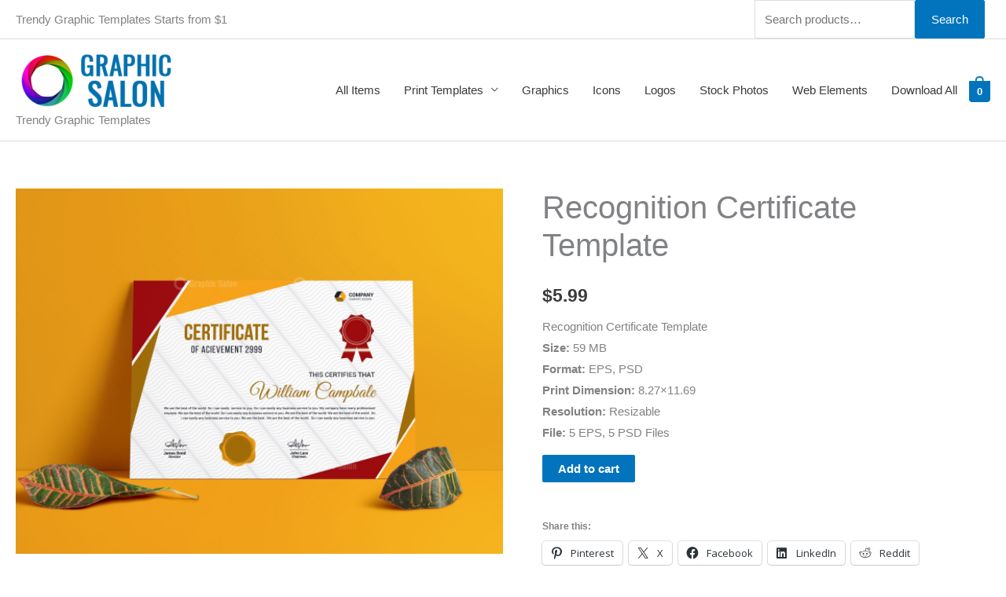

--- FILE ---
content_type: text/html; charset=utf-8
request_url: https://www.google.com/recaptcha/api2/anchor?ar=1&k=6LfdRIMUAAAAAMXf7Ws0sZ-6rsowqSCJKDg3BpX4&co=aHR0cHM6Ly9ncmFwaGljc2Fsb24uY29tOjQ0Mw..&hl=en&v=PoyoqOPhxBO7pBk68S4YbpHZ&theme=light&size=normal&anchor-ms=20000&execute-ms=30000&cb=1ayosf3o3lbx
body_size: 49571
content:
<!DOCTYPE HTML><html dir="ltr" lang="en"><head><meta http-equiv="Content-Type" content="text/html; charset=UTF-8">
<meta http-equiv="X-UA-Compatible" content="IE=edge">
<title>reCAPTCHA</title>
<style type="text/css">
/* cyrillic-ext */
@font-face {
  font-family: 'Roboto';
  font-style: normal;
  font-weight: 400;
  font-stretch: 100%;
  src: url(//fonts.gstatic.com/s/roboto/v48/KFO7CnqEu92Fr1ME7kSn66aGLdTylUAMa3GUBHMdazTgWw.woff2) format('woff2');
  unicode-range: U+0460-052F, U+1C80-1C8A, U+20B4, U+2DE0-2DFF, U+A640-A69F, U+FE2E-FE2F;
}
/* cyrillic */
@font-face {
  font-family: 'Roboto';
  font-style: normal;
  font-weight: 400;
  font-stretch: 100%;
  src: url(//fonts.gstatic.com/s/roboto/v48/KFO7CnqEu92Fr1ME7kSn66aGLdTylUAMa3iUBHMdazTgWw.woff2) format('woff2');
  unicode-range: U+0301, U+0400-045F, U+0490-0491, U+04B0-04B1, U+2116;
}
/* greek-ext */
@font-face {
  font-family: 'Roboto';
  font-style: normal;
  font-weight: 400;
  font-stretch: 100%;
  src: url(//fonts.gstatic.com/s/roboto/v48/KFO7CnqEu92Fr1ME7kSn66aGLdTylUAMa3CUBHMdazTgWw.woff2) format('woff2');
  unicode-range: U+1F00-1FFF;
}
/* greek */
@font-face {
  font-family: 'Roboto';
  font-style: normal;
  font-weight: 400;
  font-stretch: 100%;
  src: url(//fonts.gstatic.com/s/roboto/v48/KFO7CnqEu92Fr1ME7kSn66aGLdTylUAMa3-UBHMdazTgWw.woff2) format('woff2');
  unicode-range: U+0370-0377, U+037A-037F, U+0384-038A, U+038C, U+038E-03A1, U+03A3-03FF;
}
/* math */
@font-face {
  font-family: 'Roboto';
  font-style: normal;
  font-weight: 400;
  font-stretch: 100%;
  src: url(//fonts.gstatic.com/s/roboto/v48/KFO7CnqEu92Fr1ME7kSn66aGLdTylUAMawCUBHMdazTgWw.woff2) format('woff2');
  unicode-range: U+0302-0303, U+0305, U+0307-0308, U+0310, U+0312, U+0315, U+031A, U+0326-0327, U+032C, U+032F-0330, U+0332-0333, U+0338, U+033A, U+0346, U+034D, U+0391-03A1, U+03A3-03A9, U+03B1-03C9, U+03D1, U+03D5-03D6, U+03F0-03F1, U+03F4-03F5, U+2016-2017, U+2034-2038, U+203C, U+2040, U+2043, U+2047, U+2050, U+2057, U+205F, U+2070-2071, U+2074-208E, U+2090-209C, U+20D0-20DC, U+20E1, U+20E5-20EF, U+2100-2112, U+2114-2115, U+2117-2121, U+2123-214F, U+2190, U+2192, U+2194-21AE, U+21B0-21E5, U+21F1-21F2, U+21F4-2211, U+2213-2214, U+2216-22FF, U+2308-230B, U+2310, U+2319, U+231C-2321, U+2336-237A, U+237C, U+2395, U+239B-23B7, U+23D0, U+23DC-23E1, U+2474-2475, U+25AF, U+25B3, U+25B7, U+25BD, U+25C1, U+25CA, U+25CC, U+25FB, U+266D-266F, U+27C0-27FF, U+2900-2AFF, U+2B0E-2B11, U+2B30-2B4C, U+2BFE, U+3030, U+FF5B, U+FF5D, U+1D400-1D7FF, U+1EE00-1EEFF;
}
/* symbols */
@font-face {
  font-family: 'Roboto';
  font-style: normal;
  font-weight: 400;
  font-stretch: 100%;
  src: url(//fonts.gstatic.com/s/roboto/v48/KFO7CnqEu92Fr1ME7kSn66aGLdTylUAMaxKUBHMdazTgWw.woff2) format('woff2');
  unicode-range: U+0001-000C, U+000E-001F, U+007F-009F, U+20DD-20E0, U+20E2-20E4, U+2150-218F, U+2190, U+2192, U+2194-2199, U+21AF, U+21E6-21F0, U+21F3, U+2218-2219, U+2299, U+22C4-22C6, U+2300-243F, U+2440-244A, U+2460-24FF, U+25A0-27BF, U+2800-28FF, U+2921-2922, U+2981, U+29BF, U+29EB, U+2B00-2BFF, U+4DC0-4DFF, U+FFF9-FFFB, U+10140-1018E, U+10190-1019C, U+101A0, U+101D0-101FD, U+102E0-102FB, U+10E60-10E7E, U+1D2C0-1D2D3, U+1D2E0-1D37F, U+1F000-1F0FF, U+1F100-1F1AD, U+1F1E6-1F1FF, U+1F30D-1F30F, U+1F315, U+1F31C, U+1F31E, U+1F320-1F32C, U+1F336, U+1F378, U+1F37D, U+1F382, U+1F393-1F39F, U+1F3A7-1F3A8, U+1F3AC-1F3AF, U+1F3C2, U+1F3C4-1F3C6, U+1F3CA-1F3CE, U+1F3D4-1F3E0, U+1F3ED, U+1F3F1-1F3F3, U+1F3F5-1F3F7, U+1F408, U+1F415, U+1F41F, U+1F426, U+1F43F, U+1F441-1F442, U+1F444, U+1F446-1F449, U+1F44C-1F44E, U+1F453, U+1F46A, U+1F47D, U+1F4A3, U+1F4B0, U+1F4B3, U+1F4B9, U+1F4BB, U+1F4BF, U+1F4C8-1F4CB, U+1F4D6, U+1F4DA, U+1F4DF, U+1F4E3-1F4E6, U+1F4EA-1F4ED, U+1F4F7, U+1F4F9-1F4FB, U+1F4FD-1F4FE, U+1F503, U+1F507-1F50B, U+1F50D, U+1F512-1F513, U+1F53E-1F54A, U+1F54F-1F5FA, U+1F610, U+1F650-1F67F, U+1F687, U+1F68D, U+1F691, U+1F694, U+1F698, U+1F6AD, U+1F6B2, U+1F6B9-1F6BA, U+1F6BC, U+1F6C6-1F6CF, U+1F6D3-1F6D7, U+1F6E0-1F6EA, U+1F6F0-1F6F3, U+1F6F7-1F6FC, U+1F700-1F7FF, U+1F800-1F80B, U+1F810-1F847, U+1F850-1F859, U+1F860-1F887, U+1F890-1F8AD, U+1F8B0-1F8BB, U+1F8C0-1F8C1, U+1F900-1F90B, U+1F93B, U+1F946, U+1F984, U+1F996, U+1F9E9, U+1FA00-1FA6F, U+1FA70-1FA7C, U+1FA80-1FA89, U+1FA8F-1FAC6, U+1FACE-1FADC, U+1FADF-1FAE9, U+1FAF0-1FAF8, U+1FB00-1FBFF;
}
/* vietnamese */
@font-face {
  font-family: 'Roboto';
  font-style: normal;
  font-weight: 400;
  font-stretch: 100%;
  src: url(//fonts.gstatic.com/s/roboto/v48/KFO7CnqEu92Fr1ME7kSn66aGLdTylUAMa3OUBHMdazTgWw.woff2) format('woff2');
  unicode-range: U+0102-0103, U+0110-0111, U+0128-0129, U+0168-0169, U+01A0-01A1, U+01AF-01B0, U+0300-0301, U+0303-0304, U+0308-0309, U+0323, U+0329, U+1EA0-1EF9, U+20AB;
}
/* latin-ext */
@font-face {
  font-family: 'Roboto';
  font-style: normal;
  font-weight: 400;
  font-stretch: 100%;
  src: url(//fonts.gstatic.com/s/roboto/v48/KFO7CnqEu92Fr1ME7kSn66aGLdTylUAMa3KUBHMdazTgWw.woff2) format('woff2');
  unicode-range: U+0100-02BA, U+02BD-02C5, U+02C7-02CC, U+02CE-02D7, U+02DD-02FF, U+0304, U+0308, U+0329, U+1D00-1DBF, U+1E00-1E9F, U+1EF2-1EFF, U+2020, U+20A0-20AB, U+20AD-20C0, U+2113, U+2C60-2C7F, U+A720-A7FF;
}
/* latin */
@font-face {
  font-family: 'Roboto';
  font-style: normal;
  font-weight: 400;
  font-stretch: 100%;
  src: url(//fonts.gstatic.com/s/roboto/v48/KFO7CnqEu92Fr1ME7kSn66aGLdTylUAMa3yUBHMdazQ.woff2) format('woff2');
  unicode-range: U+0000-00FF, U+0131, U+0152-0153, U+02BB-02BC, U+02C6, U+02DA, U+02DC, U+0304, U+0308, U+0329, U+2000-206F, U+20AC, U+2122, U+2191, U+2193, U+2212, U+2215, U+FEFF, U+FFFD;
}
/* cyrillic-ext */
@font-face {
  font-family: 'Roboto';
  font-style: normal;
  font-weight: 500;
  font-stretch: 100%;
  src: url(//fonts.gstatic.com/s/roboto/v48/KFO7CnqEu92Fr1ME7kSn66aGLdTylUAMa3GUBHMdazTgWw.woff2) format('woff2');
  unicode-range: U+0460-052F, U+1C80-1C8A, U+20B4, U+2DE0-2DFF, U+A640-A69F, U+FE2E-FE2F;
}
/* cyrillic */
@font-face {
  font-family: 'Roboto';
  font-style: normal;
  font-weight: 500;
  font-stretch: 100%;
  src: url(//fonts.gstatic.com/s/roboto/v48/KFO7CnqEu92Fr1ME7kSn66aGLdTylUAMa3iUBHMdazTgWw.woff2) format('woff2');
  unicode-range: U+0301, U+0400-045F, U+0490-0491, U+04B0-04B1, U+2116;
}
/* greek-ext */
@font-face {
  font-family: 'Roboto';
  font-style: normal;
  font-weight: 500;
  font-stretch: 100%;
  src: url(//fonts.gstatic.com/s/roboto/v48/KFO7CnqEu92Fr1ME7kSn66aGLdTylUAMa3CUBHMdazTgWw.woff2) format('woff2');
  unicode-range: U+1F00-1FFF;
}
/* greek */
@font-face {
  font-family: 'Roboto';
  font-style: normal;
  font-weight: 500;
  font-stretch: 100%;
  src: url(//fonts.gstatic.com/s/roboto/v48/KFO7CnqEu92Fr1ME7kSn66aGLdTylUAMa3-UBHMdazTgWw.woff2) format('woff2');
  unicode-range: U+0370-0377, U+037A-037F, U+0384-038A, U+038C, U+038E-03A1, U+03A3-03FF;
}
/* math */
@font-face {
  font-family: 'Roboto';
  font-style: normal;
  font-weight: 500;
  font-stretch: 100%;
  src: url(//fonts.gstatic.com/s/roboto/v48/KFO7CnqEu92Fr1ME7kSn66aGLdTylUAMawCUBHMdazTgWw.woff2) format('woff2');
  unicode-range: U+0302-0303, U+0305, U+0307-0308, U+0310, U+0312, U+0315, U+031A, U+0326-0327, U+032C, U+032F-0330, U+0332-0333, U+0338, U+033A, U+0346, U+034D, U+0391-03A1, U+03A3-03A9, U+03B1-03C9, U+03D1, U+03D5-03D6, U+03F0-03F1, U+03F4-03F5, U+2016-2017, U+2034-2038, U+203C, U+2040, U+2043, U+2047, U+2050, U+2057, U+205F, U+2070-2071, U+2074-208E, U+2090-209C, U+20D0-20DC, U+20E1, U+20E5-20EF, U+2100-2112, U+2114-2115, U+2117-2121, U+2123-214F, U+2190, U+2192, U+2194-21AE, U+21B0-21E5, U+21F1-21F2, U+21F4-2211, U+2213-2214, U+2216-22FF, U+2308-230B, U+2310, U+2319, U+231C-2321, U+2336-237A, U+237C, U+2395, U+239B-23B7, U+23D0, U+23DC-23E1, U+2474-2475, U+25AF, U+25B3, U+25B7, U+25BD, U+25C1, U+25CA, U+25CC, U+25FB, U+266D-266F, U+27C0-27FF, U+2900-2AFF, U+2B0E-2B11, U+2B30-2B4C, U+2BFE, U+3030, U+FF5B, U+FF5D, U+1D400-1D7FF, U+1EE00-1EEFF;
}
/* symbols */
@font-face {
  font-family: 'Roboto';
  font-style: normal;
  font-weight: 500;
  font-stretch: 100%;
  src: url(//fonts.gstatic.com/s/roboto/v48/KFO7CnqEu92Fr1ME7kSn66aGLdTylUAMaxKUBHMdazTgWw.woff2) format('woff2');
  unicode-range: U+0001-000C, U+000E-001F, U+007F-009F, U+20DD-20E0, U+20E2-20E4, U+2150-218F, U+2190, U+2192, U+2194-2199, U+21AF, U+21E6-21F0, U+21F3, U+2218-2219, U+2299, U+22C4-22C6, U+2300-243F, U+2440-244A, U+2460-24FF, U+25A0-27BF, U+2800-28FF, U+2921-2922, U+2981, U+29BF, U+29EB, U+2B00-2BFF, U+4DC0-4DFF, U+FFF9-FFFB, U+10140-1018E, U+10190-1019C, U+101A0, U+101D0-101FD, U+102E0-102FB, U+10E60-10E7E, U+1D2C0-1D2D3, U+1D2E0-1D37F, U+1F000-1F0FF, U+1F100-1F1AD, U+1F1E6-1F1FF, U+1F30D-1F30F, U+1F315, U+1F31C, U+1F31E, U+1F320-1F32C, U+1F336, U+1F378, U+1F37D, U+1F382, U+1F393-1F39F, U+1F3A7-1F3A8, U+1F3AC-1F3AF, U+1F3C2, U+1F3C4-1F3C6, U+1F3CA-1F3CE, U+1F3D4-1F3E0, U+1F3ED, U+1F3F1-1F3F3, U+1F3F5-1F3F7, U+1F408, U+1F415, U+1F41F, U+1F426, U+1F43F, U+1F441-1F442, U+1F444, U+1F446-1F449, U+1F44C-1F44E, U+1F453, U+1F46A, U+1F47D, U+1F4A3, U+1F4B0, U+1F4B3, U+1F4B9, U+1F4BB, U+1F4BF, U+1F4C8-1F4CB, U+1F4D6, U+1F4DA, U+1F4DF, U+1F4E3-1F4E6, U+1F4EA-1F4ED, U+1F4F7, U+1F4F9-1F4FB, U+1F4FD-1F4FE, U+1F503, U+1F507-1F50B, U+1F50D, U+1F512-1F513, U+1F53E-1F54A, U+1F54F-1F5FA, U+1F610, U+1F650-1F67F, U+1F687, U+1F68D, U+1F691, U+1F694, U+1F698, U+1F6AD, U+1F6B2, U+1F6B9-1F6BA, U+1F6BC, U+1F6C6-1F6CF, U+1F6D3-1F6D7, U+1F6E0-1F6EA, U+1F6F0-1F6F3, U+1F6F7-1F6FC, U+1F700-1F7FF, U+1F800-1F80B, U+1F810-1F847, U+1F850-1F859, U+1F860-1F887, U+1F890-1F8AD, U+1F8B0-1F8BB, U+1F8C0-1F8C1, U+1F900-1F90B, U+1F93B, U+1F946, U+1F984, U+1F996, U+1F9E9, U+1FA00-1FA6F, U+1FA70-1FA7C, U+1FA80-1FA89, U+1FA8F-1FAC6, U+1FACE-1FADC, U+1FADF-1FAE9, U+1FAF0-1FAF8, U+1FB00-1FBFF;
}
/* vietnamese */
@font-face {
  font-family: 'Roboto';
  font-style: normal;
  font-weight: 500;
  font-stretch: 100%;
  src: url(//fonts.gstatic.com/s/roboto/v48/KFO7CnqEu92Fr1ME7kSn66aGLdTylUAMa3OUBHMdazTgWw.woff2) format('woff2');
  unicode-range: U+0102-0103, U+0110-0111, U+0128-0129, U+0168-0169, U+01A0-01A1, U+01AF-01B0, U+0300-0301, U+0303-0304, U+0308-0309, U+0323, U+0329, U+1EA0-1EF9, U+20AB;
}
/* latin-ext */
@font-face {
  font-family: 'Roboto';
  font-style: normal;
  font-weight: 500;
  font-stretch: 100%;
  src: url(//fonts.gstatic.com/s/roboto/v48/KFO7CnqEu92Fr1ME7kSn66aGLdTylUAMa3KUBHMdazTgWw.woff2) format('woff2');
  unicode-range: U+0100-02BA, U+02BD-02C5, U+02C7-02CC, U+02CE-02D7, U+02DD-02FF, U+0304, U+0308, U+0329, U+1D00-1DBF, U+1E00-1E9F, U+1EF2-1EFF, U+2020, U+20A0-20AB, U+20AD-20C0, U+2113, U+2C60-2C7F, U+A720-A7FF;
}
/* latin */
@font-face {
  font-family: 'Roboto';
  font-style: normal;
  font-weight: 500;
  font-stretch: 100%;
  src: url(//fonts.gstatic.com/s/roboto/v48/KFO7CnqEu92Fr1ME7kSn66aGLdTylUAMa3yUBHMdazQ.woff2) format('woff2');
  unicode-range: U+0000-00FF, U+0131, U+0152-0153, U+02BB-02BC, U+02C6, U+02DA, U+02DC, U+0304, U+0308, U+0329, U+2000-206F, U+20AC, U+2122, U+2191, U+2193, U+2212, U+2215, U+FEFF, U+FFFD;
}
/* cyrillic-ext */
@font-face {
  font-family: 'Roboto';
  font-style: normal;
  font-weight: 900;
  font-stretch: 100%;
  src: url(//fonts.gstatic.com/s/roboto/v48/KFO7CnqEu92Fr1ME7kSn66aGLdTylUAMa3GUBHMdazTgWw.woff2) format('woff2');
  unicode-range: U+0460-052F, U+1C80-1C8A, U+20B4, U+2DE0-2DFF, U+A640-A69F, U+FE2E-FE2F;
}
/* cyrillic */
@font-face {
  font-family: 'Roboto';
  font-style: normal;
  font-weight: 900;
  font-stretch: 100%;
  src: url(//fonts.gstatic.com/s/roboto/v48/KFO7CnqEu92Fr1ME7kSn66aGLdTylUAMa3iUBHMdazTgWw.woff2) format('woff2');
  unicode-range: U+0301, U+0400-045F, U+0490-0491, U+04B0-04B1, U+2116;
}
/* greek-ext */
@font-face {
  font-family: 'Roboto';
  font-style: normal;
  font-weight: 900;
  font-stretch: 100%;
  src: url(//fonts.gstatic.com/s/roboto/v48/KFO7CnqEu92Fr1ME7kSn66aGLdTylUAMa3CUBHMdazTgWw.woff2) format('woff2');
  unicode-range: U+1F00-1FFF;
}
/* greek */
@font-face {
  font-family: 'Roboto';
  font-style: normal;
  font-weight: 900;
  font-stretch: 100%;
  src: url(//fonts.gstatic.com/s/roboto/v48/KFO7CnqEu92Fr1ME7kSn66aGLdTylUAMa3-UBHMdazTgWw.woff2) format('woff2');
  unicode-range: U+0370-0377, U+037A-037F, U+0384-038A, U+038C, U+038E-03A1, U+03A3-03FF;
}
/* math */
@font-face {
  font-family: 'Roboto';
  font-style: normal;
  font-weight: 900;
  font-stretch: 100%;
  src: url(//fonts.gstatic.com/s/roboto/v48/KFO7CnqEu92Fr1ME7kSn66aGLdTylUAMawCUBHMdazTgWw.woff2) format('woff2');
  unicode-range: U+0302-0303, U+0305, U+0307-0308, U+0310, U+0312, U+0315, U+031A, U+0326-0327, U+032C, U+032F-0330, U+0332-0333, U+0338, U+033A, U+0346, U+034D, U+0391-03A1, U+03A3-03A9, U+03B1-03C9, U+03D1, U+03D5-03D6, U+03F0-03F1, U+03F4-03F5, U+2016-2017, U+2034-2038, U+203C, U+2040, U+2043, U+2047, U+2050, U+2057, U+205F, U+2070-2071, U+2074-208E, U+2090-209C, U+20D0-20DC, U+20E1, U+20E5-20EF, U+2100-2112, U+2114-2115, U+2117-2121, U+2123-214F, U+2190, U+2192, U+2194-21AE, U+21B0-21E5, U+21F1-21F2, U+21F4-2211, U+2213-2214, U+2216-22FF, U+2308-230B, U+2310, U+2319, U+231C-2321, U+2336-237A, U+237C, U+2395, U+239B-23B7, U+23D0, U+23DC-23E1, U+2474-2475, U+25AF, U+25B3, U+25B7, U+25BD, U+25C1, U+25CA, U+25CC, U+25FB, U+266D-266F, U+27C0-27FF, U+2900-2AFF, U+2B0E-2B11, U+2B30-2B4C, U+2BFE, U+3030, U+FF5B, U+FF5D, U+1D400-1D7FF, U+1EE00-1EEFF;
}
/* symbols */
@font-face {
  font-family: 'Roboto';
  font-style: normal;
  font-weight: 900;
  font-stretch: 100%;
  src: url(//fonts.gstatic.com/s/roboto/v48/KFO7CnqEu92Fr1ME7kSn66aGLdTylUAMaxKUBHMdazTgWw.woff2) format('woff2');
  unicode-range: U+0001-000C, U+000E-001F, U+007F-009F, U+20DD-20E0, U+20E2-20E4, U+2150-218F, U+2190, U+2192, U+2194-2199, U+21AF, U+21E6-21F0, U+21F3, U+2218-2219, U+2299, U+22C4-22C6, U+2300-243F, U+2440-244A, U+2460-24FF, U+25A0-27BF, U+2800-28FF, U+2921-2922, U+2981, U+29BF, U+29EB, U+2B00-2BFF, U+4DC0-4DFF, U+FFF9-FFFB, U+10140-1018E, U+10190-1019C, U+101A0, U+101D0-101FD, U+102E0-102FB, U+10E60-10E7E, U+1D2C0-1D2D3, U+1D2E0-1D37F, U+1F000-1F0FF, U+1F100-1F1AD, U+1F1E6-1F1FF, U+1F30D-1F30F, U+1F315, U+1F31C, U+1F31E, U+1F320-1F32C, U+1F336, U+1F378, U+1F37D, U+1F382, U+1F393-1F39F, U+1F3A7-1F3A8, U+1F3AC-1F3AF, U+1F3C2, U+1F3C4-1F3C6, U+1F3CA-1F3CE, U+1F3D4-1F3E0, U+1F3ED, U+1F3F1-1F3F3, U+1F3F5-1F3F7, U+1F408, U+1F415, U+1F41F, U+1F426, U+1F43F, U+1F441-1F442, U+1F444, U+1F446-1F449, U+1F44C-1F44E, U+1F453, U+1F46A, U+1F47D, U+1F4A3, U+1F4B0, U+1F4B3, U+1F4B9, U+1F4BB, U+1F4BF, U+1F4C8-1F4CB, U+1F4D6, U+1F4DA, U+1F4DF, U+1F4E3-1F4E6, U+1F4EA-1F4ED, U+1F4F7, U+1F4F9-1F4FB, U+1F4FD-1F4FE, U+1F503, U+1F507-1F50B, U+1F50D, U+1F512-1F513, U+1F53E-1F54A, U+1F54F-1F5FA, U+1F610, U+1F650-1F67F, U+1F687, U+1F68D, U+1F691, U+1F694, U+1F698, U+1F6AD, U+1F6B2, U+1F6B9-1F6BA, U+1F6BC, U+1F6C6-1F6CF, U+1F6D3-1F6D7, U+1F6E0-1F6EA, U+1F6F0-1F6F3, U+1F6F7-1F6FC, U+1F700-1F7FF, U+1F800-1F80B, U+1F810-1F847, U+1F850-1F859, U+1F860-1F887, U+1F890-1F8AD, U+1F8B0-1F8BB, U+1F8C0-1F8C1, U+1F900-1F90B, U+1F93B, U+1F946, U+1F984, U+1F996, U+1F9E9, U+1FA00-1FA6F, U+1FA70-1FA7C, U+1FA80-1FA89, U+1FA8F-1FAC6, U+1FACE-1FADC, U+1FADF-1FAE9, U+1FAF0-1FAF8, U+1FB00-1FBFF;
}
/* vietnamese */
@font-face {
  font-family: 'Roboto';
  font-style: normal;
  font-weight: 900;
  font-stretch: 100%;
  src: url(//fonts.gstatic.com/s/roboto/v48/KFO7CnqEu92Fr1ME7kSn66aGLdTylUAMa3OUBHMdazTgWw.woff2) format('woff2');
  unicode-range: U+0102-0103, U+0110-0111, U+0128-0129, U+0168-0169, U+01A0-01A1, U+01AF-01B0, U+0300-0301, U+0303-0304, U+0308-0309, U+0323, U+0329, U+1EA0-1EF9, U+20AB;
}
/* latin-ext */
@font-face {
  font-family: 'Roboto';
  font-style: normal;
  font-weight: 900;
  font-stretch: 100%;
  src: url(//fonts.gstatic.com/s/roboto/v48/KFO7CnqEu92Fr1ME7kSn66aGLdTylUAMa3KUBHMdazTgWw.woff2) format('woff2');
  unicode-range: U+0100-02BA, U+02BD-02C5, U+02C7-02CC, U+02CE-02D7, U+02DD-02FF, U+0304, U+0308, U+0329, U+1D00-1DBF, U+1E00-1E9F, U+1EF2-1EFF, U+2020, U+20A0-20AB, U+20AD-20C0, U+2113, U+2C60-2C7F, U+A720-A7FF;
}
/* latin */
@font-face {
  font-family: 'Roboto';
  font-style: normal;
  font-weight: 900;
  font-stretch: 100%;
  src: url(//fonts.gstatic.com/s/roboto/v48/KFO7CnqEu92Fr1ME7kSn66aGLdTylUAMa3yUBHMdazQ.woff2) format('woff2');
  unicode-range: U+0000-00FF, U+0131, U+0152-0153, U+02BB-02BC, U+02C6, U+02DA, U+02DC, U+0304, U+0308, U+0329, U+2000-206F, U+20AC, U+2122, U+2191, U+2193, U+2212, U+2215, U+FEFF, U+FFFD;
}

</style>
<link rel="stylesheet" type="text/css" href="https://www.gstatic.com/recaptcha/releases/PoyoqOPhxBO7pBk68S4YbpHZ/styles__ltr.css">
<script nonce="0hGdE8iMey9CpBs1oKZzZQ" type="text/javascript">window['__recaptcha_api'] = 'https://www.google.com/recaptcha/api2/';</script>
<script type="text/javascript" src="https://www.gstatic.com/recaptcha/releases/PoyoqOPhxBO7pBk68S4YbpHZ/recaptcha__en.js" nonce="0hGdE8iMey9CpBs1oKZzZQ">
      
    </script></head>
<body><div id="rc-anchor-alert" class="rc-anchor-alert"></div>
<input type="hidden" id="recaptcha-token" value="[base64]">
<script type="text/javascript" nonce="0hGdE8iMey9CpBs1oKZzZQ">
      recaptcha.anchor.Main.init("[\x22ainput\x22,[\x22bgdata\x22,\x22\x22,\[base64]/[base64]/[base64]/ZyhXLGgpOnEoW04sMjEsbF0sVywwKSxoKSxmYWxzZSxmYWxzZSl9Y2F0Y2goayl7RygzNTgsVyk/[base64]/[base64]/[base64]/[base64]/[base64]/[base64]/[base64]/bmV3IEJbT10oRFswXSk6dz09Mj9uZXcgQltPXShEWzBdLERbMV0pOnc9PTM/bmV3IEJbT10oRFswXSxEWzFdLERbMl0pOnc9PTQ/[base64]/[base64]/[base64]/[base64]/[base64]\\u003d\x22,\[base64]\\u003d\\u003d\x22,\x22w6A5LcOhTW8RwoXCg8Kjw7pJwpRlwqfCm8K5UcO/GsOTGsK5DsKmw6MsOjLDi3LDocOewpY7f8OVf8KNKyLDp8Kqwp4DwqPCgxTDm33CksKVw55tw7AGcsKCwoTDnsOgK8K5YsOKwqzDjWANw4JVXThgwqo7wo00wqs9agoCwrjCvBAMdsK1woddw6rDmT/CrxxLX2PDj33CrsOLwrBXwpvCgBjDu8OtwrnCgcO1bDpWwozCucOhX8O0w73Dhx/CvFnCisKdw6bDosKNOG7Drn/ClVzDvsK8EsOTRlpIQXEJwofChwlfw67DucOofcOhw7fDsldsw6tXbcK3wo0qIjxCETLCq3DCoV1jZ8OZw7Z0aMOOwp4gVRzCjWMsw6TDusKGHcKtS8KZJMOXwobCicKQw59QwpBwWcOveGnDlVNkw4bDsy/DojEiw5wJJMOJwo9swqTDvcO6wq5gawYGwpjCqsOeY1DCicKXT8K/w5giw5IsHcOaFcOGMsKww6wnVsO2ABbCtGMPYX47w5TDnWQdwqrDt8Kuc8KFfsOZwrXDsMOaD23Dm8ODAmc5w6PCosO2PcKPGW/DgMKaXzPCr8K8wqh9w4JWwpHDn8KDZVNpJMOdaEHCtFh/HcKRKyrCs8KGwqhiez3CsX/CqnbCmj7Dqj4Vw4BEw4XCiVDCvQJKQsOAcwIzw73CpMKUGkzClhbCscOMw7A7wp8Pw7o6UhbClBnCtMKdw6J0wrM6ZUsMw5ASBsObU8O5UcOSwrBgw6bDqTEww6nDgcKxSBLCn8K2w7RIworCjsK1LMOwQFfCqx3DgjHChF/CqRDDgnBWwrptwpPDpcOvw4QwwrU3HcOWFztmw5fCscO+w7TDrnJFw6Yfw5zCpsOEw4NvZ1PCssKNWcO6w588w6bCu8KnCsK/[base64]/woUuJcKnwqQjGgPCnUPCrcKRw7hcVcKLOcOfwoLCpMKNwqMnGcKlb8Oxb8KQw5MEUsOwCxkuMMKmLBzDqcOcw7VTHMOlIijDkMKfwpjDo8KBwqt4cnZoFxg6wqvCo3Mfw44BakLDrDvDisKxIsOAw5rDii5bbEzCqmPDhGPDv8OXGMKOw6rDuDDCvC/DoMOZUl4kZMO/JsKnZFwpFRBhwqjCvmdFw5TCpsKdwo0Ww6bCq8KGw54JGV8MN8OFw4jDrw1pK8OvWzwoCBgWw7UMPMKDwqbCrEdpEX5AMMOIwqIIwqsywq/[base64]/Chm8HD1BJT2VgWGQjXMKucsKnwoIvPMOjEcOgPsKGKMODO8KcF8KgMsOyw4AtwoQBFMOkw5poYzY1B3J0DcKrPzoWMEpRwr7DvMOJw7RLw6NIw7U2wqxXDxJGbj/[base64]/CvDnClsOHKgDCoTXDu8OjKsKJE3rCtsOJFsOcwrF6MxtTQ8K6w7dQwqDCpDdYwp3Cr8OvO8KGw7QJwpwxYsOHJzLDiMKYKcONZSZBwqjDtMOod8K4w7Z5wrl6aDgBw6nDui8yLcKDecKsdXZkw7kTw73Cn8OnD8O0w41gJ8OpD8KoTWUlwpnCq8ODWsKfL8OXTcO/bMOMP8K2EW8NFcKDwqMfw5nCmMKew4ZnIR/CjsOyw6vCrS12NhV2wqbDjH4jw53CqDHDu8Kow75CYAXChMOlFBDCusOIRH7CqhTCvX9CdMKnw6HDvcKowod9E8KkH8Kdwosjw67CrkRGK8OtUsO/VC9uw7vDkVhhwqcTIMK0csO+PU/[base64]/[base64]/Dt20SHDVHD8OzwqbCg2PCoRUzw67DqRorTFInQ8OFFX/DnsOaw4/CgMKOI1/[base64]/DuMOyHAbCkGnDh8KXw683w6okw4Q0BErDsGBZw4UucQPCssOVQcOyB2jDqT0uM8KJwoBgZTtcR8OTw5fDhC4/wo7DmsKiw77DqsO2NTt2Y8K6wqLCncODeAPCl8OGw4fCti3Cg8OQwrHCucKhwpxyLzzClsKGWsO0cjvCuMODwrfCqS1owrfCjUoFwqLCqwQswqPCnMKzwpRaw5E3woXDl8KLaMObwr3DjXQ7w40/w6whw7zDhsO+wo41w48wEcOoGH/ConHCrcOOw4MXw54Zw5sAw5w3SyYBUMKSJsKJw4YfCkzCtA3CncOTEFgXUcOtK0xOwpgNwr/DqcK5w4fCi8KKV8OTUsObDC3Dh8KKdMK3w5zCqcKBA8OlwpXDg17Co0LDpUTDhGgsKcKQFMO/ZRfDm8KDBn4Fw5rDvxDCmHguwqfDjMKJw7AMwpjCmsOTSsKcGsKmCMOXw6B2HTDDui1Pdl3CpsOgeEIeI8KVw5gJwoUFEsO0woUXwqhZw6ZtQcOgGcKyw7xBcwdnw4xPwqDCr8OZTcOWRz7DqcOqw7d/w4/[base64]/[base64]/w6bCnyhew63Ch2MKw4Zww5bDuRc/wr0Jw6jCscKpUnHDsCRueMOeQcKbw57CqcOudFgnPsOkwr3Coi/DicK8w6/DmsOdW8KZExU6STEKw5/DtHlFwpvDrsKpwoVmwoQQwqXCrjjCg8OkcMKQwoNuWBQAMMOSwqNXw4bCsMKjwq1kE8K/AMOxXXfDjcKzw63DuivCusKSRsOZV8OyLV1lVBgpwpBgw5VEw4LCphXChSQ4KMOtaSzDtVwJQ8K8w7zCm19MwozCgwUnaxXCmF/DnAcSw7VdEcKbTW1TwpQ3VUwxwoDDqBHDmsOKw5NUNcODGcOeDcOiwrkzGsKhw7vDpcO5IcKTw67Cm8OqHmjDmsKKw54HAm7CljzDvSctK8OnensHw57DvEjCgMO8GG/[base64]/[base64]/Ch8K4KF/Cqx9fw5HCkXjCjF/DtsOpw7kyZcKFVcKBCE3Cnk0/w6DCjsKmwpxbw6fDicKywpPDoFc1K8OJwpnCnsK2w4s/fsOoQi/Cl8OuNzrCj8KIdMOmX3JWYVB0w7sVX0N6QsO8bsKtwqbCscKzw4IHZcKPTcKyNRBUJMKgw7nDm3/Dm3PCnnnCtHREFMKkZMOMwpp7wokpw7dJAD7CscKMXCXDr8KofMKDw4Nvw6Q+D8KWw7TDrcKMwrbDqFLDv8K2w6vDosKtWE/Dq0URLsKQwrXDlsKLw4N9CTpkOQDDq3p5woHCkh8Ew4PClMKyw4/CnsOgw7DCh2PDicOQw4bDiFfCj1/CiMKxLg1ywqFtEHHCpsO4wpfCr1jDhwXDocOiPS5mwqISwoAFQjhTUV8MSBJ6JsKEH8OYKsKvwo3CuSzCrMOnw79edxp9On/[base64]/EkpfA8Oaw6rCr08Fw7Fyw7p8R3rDqnvCo8KRBsKgwp/[base64]/w6PCrsOxw4zDhj0xDAZow4jDusOaB0HDjlTDlsONZkjCicO2ZMKlwoXDuMOww4/CmsKkwoR9w5QBw7V0wp/DiFPCsTTCsHPDnMKTwpnDpyh5wpBvQsKRC8KUE8KkwoPCtcKnJ8KWwo57LWlHJsKkbsO9w7IZwphSc8KmwpsGcipXw7F7QsKxwrQww4DDo05ibEHDuMOuwq/CjcOvBjHCncO3wpsowrcEw6VZZsOVbmhFO8OBasKNBsObLhLCq2gxw4vDmFsSw5VAwrcEw47CqUo8A8O2wprDjXMLw5/ChmDDjcK9CXvDhsOtKl9Cfl0UHcKMwrjDmHLCp8Oqw4jCon/[base64]/[base64]/DocK4w4YfBsK3w6jCqgDDhcO+VF3DpkTCtcOmGRvCksKjR3LCgcOzwrMsCidFwrzDqHdqWMOuVcOXwoXClBXCrMKTWcOCwpLDpgldHQXCvFjDg8KJwq4Bwr7CgsOlw6HDtxDDn8Ofw5LClSl0w7/CmDDCkMKCKS1OHD7DjMKPfgXCq8OQwqIEw67DjU8Cw7gow7nCjSXCoMOew4jCqMOWWsOtPcOxDsKHK8OGw5xbV8KswpnDn0NNacOqCcOfTsODP8OsAyXCrsOlw6MaAUDDkifDlMOOw4XCozgXwoZOwofDnTvDn3hDwp/DvsKRw7HDuxl4w7MdMcK0KsO+wq5UScK6Hm4tw7PCuSbDusKFw5A6A8OiDS40woQGwp0PCR7Dkjc4w7hlw4sNw73DvXTDoldtw4/DliEYE2jCq1hNw67CqGnDvlXDjMKAak4/w6bCrQHDpBHDjMK2w5HCssKaw6hLwr5cFmPDsT57w7TCpsOwOsORwo3CtsKfwpU2MsOXGMKLwohKw7wlTEUvaT/Dq8Orw5DDkCzCiVzDlkTCjmwnAWkadCHCrMKrbWEpw6vCrsKWwrdEPMORwoB8ZATCoE8Gw4fCvsOswqPDqU8FPjTCgl8mwq4RCMOqwqfCoRPCj8Oqw5cNwp44w4F1wo8zwp/DjcOuw4vCs8ODI8KTw4pOw4fCvhkAdsKgOcKPw73DssKowobDksKQV8Kaw7PCgx9NwrhDwoZTewrCqVzDg0ZUeSlXw6RRJsOxKMKsw7V4KcKBLsOdfzwRw67Cg8Kuw7XDqFfDgj/Dmilfw4QUwrZxwr3CgwRhwp/Cvj8LHMOKwq15wr3Ck8Kxw7o4wqckLsKMX1XDhGBnIMKFKBg7woHCoMOSPcORPyMSw7ZcRcKZK8KFwrVgw77Cr8O6QCoDwrUzwqTCohbCm8ORXsOcMGLDg8O4woJQw4M7wqvDhXXDolF6w4c8IyHDlWcjH8OFwpfDpFgDwq/CvcOTWWAdw6vCrsOOw7TDu8ODYhNXwpQqwrDCqjIfaxXDmEPCocOLwrLClwdVOMKINsOCwpnDr0PCnlrCgcKCDElBw50+CEnDncOPCcOQwq7DkmTCgMKKw5Quelk8w6LCgMOBwrw/w5fDnVbDmSXDs1oqw6LCq8KHwozCl8Kiw5/DujUmwr5sRMK6KjfCmhLDoRcOw5saeyc2G8Ovw4pRLggVeXbDs17DmcKoZMOBVkHDtjYww5Few4jDg09Kw7k9ZwbCp8KSwoZew4DCjMK4SHEbw5LDjMKHw4FeM8Ojw5FQw4fDvsO/wrchw4Nlw73CnMObTSzCkULClcObPEELwqUUMFTDt8OpcMOjwpgmw7BDw4/CjMK/w5lIw7TCvsOawrXDkkZCRlbChcKYwoXCt0Jow7UqwrHDiFQnw6nCs2nDgcKfw4hFw4nDjMOCwpYgX8OCCcOawqTDhsK7wrtYUn41w55hw6vCsSLCrz8KY2ALMi3CscKJT8Kbw718DMOrY8KaTykUeMO4DkouwrRZw7YoSMKcTMO0wobCoGDCkhYYMMKrwqjDlzcTJ8K/DMO9KXIyw6/[base64]/DsAoUwpfCpUjClsKCwqEjRwrDvsOEwqTCpcKlwoxOwojDqCIzU2bDthbCpE84a3/DozwGwofCuUgkOMO/HV5XdsKlwp/DssOewrHDmWQ1XcKeFMK2G8O8w6MyIcKyK8KVwoTDpW/Ch8OSwqJYwrjCtx0sEj7Cp8Oawp1cPkQgw7xRw4s+UMK1w4fCgmg4wq0bLCLDvMK/w5Rtw5vDncK/ZcKMQA5mDT1gfMO/wq3CqcOrajBiw6sfw7PDosOCw5Mrw5LDvnt9wpLDqDXCkxfCrMKswr05w6XCl8OcwpI3w4XDjsO0w6XDmsO1fsO6J33CrHcowo/[base64]/CvMKJwqbDgCPClWnCscObDcK6w6IbTDJQwolPBgdLwonChsKSw5bCjsOawqDDmcOZwpJ/S8Kkw7XCkcOUwq0PZyXChXMqIAALwp4Qwp1lwqPCsUfDiHobCwXDsMOGVU7DkizDr8KrAxTClcK6w4nCgcKiLGV+IFhqe8K9w7QgPBnCvlBbw6LDlmd5wpInwqPDrsO0fsOJw6TDjcKQKH/Cr8OcAcKMwptkwrvDmsKODDnDi35Dw4HDhVcbdsKpTXRcw4nCksO9w4nDuMKvDlrDvCYpBcO8DsK4RMO8w5duL2jDu8KWw5DDu8Ojw5/Ct8KEw6lFPMK+worDk8OaIxHCncKhJcOQw4RXwrLCkMKvwqxSH8O/HsKnwpEowpDCm8KoIF7Dm8K9w7TDhVAdw409EcKrwoJDdlnDo8KOM2hGw7rCn3dGwprDsEnCsDHCmEfDrAZHwqfCocKkwrHCr8OAwo8zRMK/asO4EsKEN2PChsKBBRxgwrLDt2xJwo49D3ogJm5Xw6XCosO7wpDDgsKZwpZSw6M5axELwqZXKAjChcOCwo/CnsK2w4nCryLDikV1w4fDpsKIWsKUQS7ComTDuUXDuMK/ezkeaW3Cq3PDlcKBwp9GcyBHw5jDggsZagTCtH/DnFAaViLCpMKjX8O0FS1IwpdzFMK1w7w/W30+GMOrw7/CjcKoIAx9w5/DocKUF1Aub8ONFMOpVCvDlUsNwprDscKvw4UfPSbDtMKqOsKsOXvCjQ/CgMKpejZaHDrCksKewrVuwqBVPMKBfsKUwqbCkMOUMVhFwpw7acOqJsKBw7TDok5qM8K/[base64]/w7TDiMKqFhPDrcKZw4EmOsOzCcOlworDiMOSJcOLSywJwp82JcOVYcK1w5XDqBdjwoF1QRhAwrnDj8K6KMOew4c3w4TCtcOswo/CnCxDMMKsWcOkLhnDgnrCscOJwrnDksK6wrTDjsOHBnFhwqd5UXdPSsO8Ji3CmsO5TcKPQsKaw5vDsGLDmwATwpZgw6R/wqHDtzldE8OUwrHDlFtcw6doH8K6wq7CmcO/w7ALPcK4Owh1wq7DpcKVf8K6dsOAHcKSwoEpw4rChWA6w7BbFEogw4zCrsOEwr/CmWxNXsOaw7bDkcKiYcOJP8OrUiZ9w5wbw5nDisKWw7LCncOqA8Ozwp9JwooGWcOdwrTCt1ZmTMKPDsONwrZrC2rDpn7DvnHDo3bDt8Kdw5Yvw6/CqcOew69bNB3DvirDsz1Rw5YLU2DCkkrCn8Kaw5NYIHMww5HClcKEw57CiMKuNDtCw6ZUwptDIzJSecKgbBvDlcOFw6/CucKOwr7DhMOaw7DCnR7ClsKoPnbCoD41RlRJwo3DoMO2AMObKcKBL13DrsKswpUhGsK/OEcrSsKqZcKhUgzCqT/Dn8OewpvCncKuSsOKwpPCr8K8wq/DlBESw6wlwqU1By1rZ1tiw6bCln7CvCHCnyrDqhnDl0vDijHDi8O8w5QuP2jCoDF7XcKkw4QSwozDm8OswqcZw61IL8OKA8ORwokcG8ODwrLCl8KUwrBRw4N/w58EwrR3AMOJwqBCMSXCjVhuw4LCtQ/DmcKswqVwS0PDuWAdwq5owoRMHcOtMMK/w7MHw7ANw6pMwrwRIkTDq3XDmB/DkwZMw7XDkMOqW8O2w5/[base64]/DuGvDu2k4woFnw6dLwo5idMOXB8Onw5wCbFnDtk/DvHzCusO0dTQ9UB8gwqjDnEc4csKIwrhpw6U8wp3DiRzDtMO6L8OZd8KtNsKDwpJ4wo5abF81aUJNwp4Ow41Ow5YRUTXDucKASsOhw7B8woXChMK6w7TCrDxKwqHCsMKMJ8K1wr/DucKxC1fCvXXDnsKbwpLDmMK+WMOTFwbCtMKgwoDDnBvCmMOxNRbCtcKVc14jw64uwrXDtG3Dt3PDm8Kzw4xAJlzDqWLDvMKjecOtdcOAZ8OmTwPDr0dqwqB/YMOnGh5IZwlGwqjCl8KYFnLDjsOjw6vDlMONW0IYdjrDucO1ZsO0cxopJ2l7wp/[base64]/CiMK3NgVEw503JDBGGmwYw6zCkcOEwqBGwoDCqsOjHsO0DMK/dSbDksKwJMOYGMO/wo5fVjjCm8OcG8OVfMK1wqJWFyx4wrbDklEGPcOpwoPDr8Kvwq93w6nCvjRFAj9vL8KAI8KQw4Y/wpVtTMKSdWtXwofCk0vDnnzCo8K1w6LCl8KDwrwIw5R9MsO4w67DisKtWXfDqD1YwrjCpQxww4IZaMOYbMOkJisFwpd3XMOcw63CssK9FcKiP8KHwoNVX0TCusKDLsKrcsKpMlgUwpd+w5gMbMOewozCh8OKwqRfDMK/TRI4w5MZw6HCjWXDlMK7w70twrHDhMK+KsO4I8KTckt6wrhJIQbDucKfJGZMw6XCtMKlfMOyLjDCrmzCriE/Z8KQYsOfFMOuJcOdccOPH8KOwq3Cl0jDsgPDkMKEeBnCgVHDpsOpd8KlwqHDuMOgw4NYwqjCm18APXDClMKXwoXDujfDicOvwppALMK9LMKpUMObw4hlw6TClWPDrknDo1bCmB3CmB7DuMKiw7Frwr7CuMKfwopvwqdZwpYiwpkSwqbDv8K4chjDigbCnDzCq8OWdMO/b8KwJsOhNMOzLsKHFAZZZCHCksKkDcOww7ALPD53AcOzwoB6OMOnHcO+CMK3wrvDlMOpw5UAVsOTVQbDsiXCvGXCtm7ChGNCwpVIZU8fTsKGwp/DrWXDvgQLw5XCiFnDu8OgX8OBwrdrwqvDu8Kdwro/wo/CuMKbwoN1w7hpwqTDlsOzwoXCvxzDgxjCr8O/ahzCvMKOFsOywoHDolHDk8Kkw5NdScKOw4Q7K8OnWsKLwokmLcKhw4vDt8OtRXLCkE/DvUQcwo4USXt9KUrDlSXDoMOvBRESw4cawpFdw43DicKCwossKsKOw5N3wppAwqbCnTzDpHLCkcK1w7XDqVrCscOEwp7DuBvCmcOqbMKOMQHCg27Cjl/DicO6KV9DwrTDtsO3wrRnVxRgwrvDu2XCgcKcejzDpMOpw6TCuMKWwpfDnMK6w7E4woHCuUnCugXCvFLDncK/NwjDrsKLG8OuYsOVOXE6w7fCvULDsg0iwobCpsOnwoNNEcKNJ2pTP8K0w5cSwrvCg8OLNsKKYzxXworDmVrDmH8YKz/DksOowrZHw7BNw7XCrFrCrcKjR8OwwqIqGMOdBsK2w5DDk2EhGMKDTAbCih/DpXUWYsOsw5DDnkoAT8KuwopgKMOSQjXCosKiMMKqaMOOEj/ChsOXS8O/F1s2ekzDusK4PMK+wr1HFXRKwpUeRMKFw5nDt8O0FMOewrQNdX/CsW3CnQ4OCsOgEcKOw5LDtgPDgMKyPcOmVmfCkcOVKFM0WWPCnTfCq8Kzw63DoSDChHFHwo8pTz4wUW54KsOowp/[base64]/DncKtwp/DisKcw4tRwo19NhJQIsO4w7bDhB/CkW5uRi7DpsOhW8OdwqjCjcKDw6rCo8Kfw5fClA4GwopZBcKUQcOaw57DmkEawro6R8KINsOIw7/DoMOQw4d/M8KTwpE5CMKMSVR1w6DCrMO9wo/DuhIfcU5mb8OwwoTCohJBw6AFecOswrg/[base64]/Dihx9GMOBwqHCicOVN1BEK8KSw4BCw7fDsUnChsO6RUMPw7wEwptaTMKoSgo/YcOEd8K8w6XCpQ43wrhww7nCnGIZwqF8wr7Dn8KCUcK3w5/Dkipsw5tDGDAEw5fCusOkw4PCjcOAeHjDizjCoMKveF0vOmTClMKEecOwCEx5NBwvFVbDkMOoMlMlDVJ5wobDp3jDocKJw6QZw6HCo00lwrMVw5NTV2rDjMOQDcOpw73Ch8KCd8OQC8OANxlAEjZ5IDdPwpbCmkrCjkYBEyPDmsKtFW/[base64]/Do8OjYz3DswnDk8OfHsKpZSrDm8KdOTcRdHVGXcOKYjs/w4xpccKDw4hEw5TCk14Sw6nCisKKw73DqcKaEsOcVyo6GRMqcjnDn8OvJGdFAsKkfUXCr8KQw57DlWsXw4LCnMO+Wmsqw6kbLcK+UMK3YGLCs8K0wqEDFGjDo8OZDMOjwo8Tw4DChxzClRrCiwhzw5JAw7/[base64]/A8OpScOJJlPCrz/Ci3Flwr3CpXPDtgPCr3ksw4ZdMyAZCcOhY8KsMTtKGyYZPsOvwrrDmxfDqMOWw4TCil/DtMKWwr0zXCTCiMOnV8KgajEsw444w5HDh8OYwpLCqsOtw7Z5CMKbw7VleMK7J1BKNWjCoUvDl2fDpcOVw7nCsMO7woLDkBoeC8OqAyfDt8Kyw6x/[base64]/Dl0hEwq7Dt8KwUGbCtjRTNhzCmsOobMOYw4XCv8OswooKDV/DucOUw4nCvcO+ZsKmCWvCtH9pw4Jww57Co8OPwobCnMKqe8K6w6xfwpM9w5jCvMOwOFxRfChQwox4w5shw7DCp8Ofw5XDqVrCvV3Dh8KVVArCv8KtHMO7VsKeQMKLZyvDp8KfwpMawp7Cm0FYBgPCucK0w6EhccK1dFfCp0fDrDsYw459ay5Cw68/bsOJHmDCow3Cl8K6w6xzwoAgw4fCpWvDhsKPwrpkwrBrwpZPw6MaQirCusKLw5s3IsKFWsK6w5h9dStNHikoAMKEw4wYw4TDqFoNwrLDsUcaTMKnIsKjaMKCf8K2wrJBFMO9w4wQwoDDoCJkwq8/[base64]/DjMKowq12RsOJO8O+w5rCiMKmwqh+wp/Dm8KqHsKZw7/DnGDCgww2EsKEHyfCuHbCu0F9WWzCtMK5wpM7w7xSbMKHRwfClcONw6LCgcOkSwLCtMO1w5hTw416S2NCIcONQQp9wp7Cq8OVXhIVG05LXcOIesKtPFLCmj4zc8KEFMOddXM8w6rDn8KPT8Obwp1abBzCuHxhOhnDv8ONw5/[base64]/CnMK3Rgo2aTEvGMONTcKlE8Krw4xMH0zDp0LCpEzCgsK8w61LQRrDlMKYwrjCmsOowp/CqMO0w5dEA8K4ET9Qw4nCn8OHbzDCmkdDasKuG0vDucK0wol9SMKIwqJ4w73DgcO3FzUew4fCucK8ZEQrw5/[base64]/Dn1jCriHCqMOvw7XDl8OQRWdlwpwrwr3Cn2TCp8KOwoXDuAhyIlnDk8OGR0ICG8KiUwoMwoDDhD/[base64]/CjsKuwovDgzIcwrhew6/[base64]/Cm8O1cHxMw43DgF/DvhXCr1BiXkB/NUfCm8OlKhAmwqPClW7CrU3Ct8K+wrnDt8KrUjDCilTCtzxuV1jCp13CgkLCnsOyCzfDlsK1w4LDmUd2w6Nzw4fCoDDCu8KmMsOmw5DDvMOOwofCpC08w6LDuiMtw7jCoMOdwqLCom9UwqPCs0HCq8KXB8KEwpvDpGpFwqV1JGfCmMKcwrs/wrllBl19w6DCjHx+wqdiw5XDqAgvYhh5wqQDwpbCi2RMw7lPwrXDlVfDm8O8JcO3w5nCjsKAcMOvw6dWaMKIwoc/woYxw7jDksOLJHMxwrfCg8KFwqAWw67Cg1HDnsKSShvDox1zwpLCoMKKwrZgw7xBQsK9aRMzGllNY8KnQcKHwr1PfzHCncOoXF/CvcODwojDmMO+w508SMO2OsKzVcOBXXI/w4UFTDzCisK4w4EKw5U3SCJtwp/DlzrDg8Opw4NTw6pRYcOYCcO+w5Bqw60Hwo3ChRvDosKWbhNAw4LCsUrCm1LDlUbDtg3CqQjCscO8w7ZSesO0DmZHG8OTV8KmN2kHClXDkCvCrMOcwofCugZUw68TZ1pjw7gSwqF8wpjCqFrChlkaw5UgeU/ClMOKw57DgMOBa3ZlXcOOFEAnwodwX8KQV8OTSMKmwrclw53Dt8Kew7N3w6VpYsKuw7TCoWfDiDx6wr/Co8OeJ8KfwotFI3fChD3CncKfBsOwDMK1HyPCvUYXGsK5w4XClMOVwpNRw57Ck8KUAMOYHl1iPMKgOTZBWHjCg8Kxw7QywrbDlB3Dt8KscsKkw4YHS8KMw4bCqMK+XTXDrm/ChsKQScOAw6XCggnDvywlJsOsCsKRwr/DhW/DnsKFwqnCqsKQwpkmDSLCsMOqN0MAb8KPwp0Ww7o8wpDDvXRjwrsCwrHDvBdzfk4CDDrCocO8ZMKgeQFTw6xocsO7wq0eV8KIwpYBw63DkVtYT8OAOndyHsOkSWrCh1bCvMO8OCbDpUcsw7VrDSohw6/ClwnCtkkJGWAswqzDiRdow650wodgwqs6K8KZw7PDtGHDscOVw6zDqMOow4R6K8OXwqp1w6EvwoIjS8OUOMKuw6nDnMK0w4XCm2PCusOxw7jDiMK4wqV+XGkZwpnCqmbDr8KbVlR5bcOzYgVkw4TDgsOsw4jCiW5/wr8Cw59iwrbDgMKgGmgJw5rDrcOYRcOfw5FmLTTCrcODPwM5w7JWbsKswoHDrhvCkWvCsMKbL0XDsMKiw7LCocOdNWTCicOdwoINdlrDmsOiwohyw4fCiHVOE0nDuR/Do8OlXwzDlMOZJXEnD8O9acKXBsOCwoAfwrbCvz51YsKlGMOuDcKoN8OjRxLCs0rCvGnCgMKXB8OMN8Oqw59DKcKdbMKpwr0lwqQWOUsZSsOacizCpcKdwrnDgMKcw4HDocOLZ8KBbcOEf8OMOMOXw59lw4HCnyzDrjpsQ1nCsMKTYkvDunw6fj/DlEUqw5YwVcKhDX7Dpyo5wpoxwofDpxTCusORwqxIwq4uw4FdQDXDtcKWwq5HQGRkwp7CtWjCusOgLsObbMODwofCkjoiHhFNLjbCr1jDunvDjVHDlw8oWz9iYsKtD2DCjH/ChzDDuMKzwp3Ct8O0OsK0w6MNNMKfa8OTw4jDmTvCkShpYcK1wr9GX1ltXD0uEMO6GHLDrsOvw54lw7RhwqAFCAXDnAHCk8Ovwo/CrFg0w5zCjXF7w5/Dih3DiRI4PjrDnsKXwrXCqcOnwrtAw7zCik/Ct8O+wq3CrDrCokbCmMOrb05IXMOJwrJnwonDvRpGw7NcwphaE8Ohwrc7SwbDmMKUw7JHw74IacO4AMOwwqVgwpEnw6Zlw4bCkQ7DvcOvTi7Dvzt2w5fDncOYw5B1CCDDlsKLw6V0wohsQCHCn391w4PCp2kAwqoXw7/CvRTDvcK5TxEuwrU/wrRoQ8Ohw7pgw7vDnMKBDxcJUUpYRSxcLDLDp8OmFn9owpfDjcOPwpXCkMOGw5NNw5rCrcOXwrTDkMOTBENdw5lpW8OSw5XDjB7DgcKkw68ww5tsG8OeFMOCaW/[base64]/EmI3cB9eZx/DoQPDqE7CpsKJwp/DlHDDkMO4ZsKFZcOdaipBwp5KGU0jwqELw7fCp8Kgwp9vZ2rDt8OrwrvClF/DtMOvw6AXYMOhwot0WMOYTBfCnCZOwod6TmTDmC7ChATCvsO4OsKGCGnDm8OgwrPDiU9Yw5rCsMKBwrPCkMOCdMKhD1ZVKcKFw6dDBjjDp0jCkFvDgMOWN0EiwrVFJz1ZY8O8w5XDqsO8dFfCoQcFfQ8PEWDDnVgoMyPDt1bDky15AErCg8OcwqbDssOYwpjCi3AZw6/[base64]/DkcOow4/[base64]/DhcKxdsKmIcOkw5jCssOyJcKkw4vCuV7DncOSTcOxOgnDkEgcwoNfwqpgb8OEwqjCvx4PwpZWR2trwovCjEnDlMKUeMK3w6LDtgF0XjvCmgVLaRXDg1R4w6QDU8OdwrFHN8KfwrI/w6k6PcKYJMKvw7fDmsKywoxJAmjDgHnCv2U/V3odw4I2wqTCisKZw7YVUsONw6vClC7CgCvDom3CmcOzwqNTw43DosOnV8OdT8K5wporwogRHTnDiMO/wpXCpsKKOWTDisOiwpnDhSsJw4kqw7Quw7VTDzJrw4fDmsOLf3hhw6l5Xhh4IsKjRsO1wpEWVXHDjcOHYGbCmkshC8OfMnLCmsK8HMOsZmVGHUTDrsKaHHF6w7/DoSjDj8K8fh3Dq8KaU3Zmw7wAwooFwqtTw4RRa8OEFGzDjMKyO8OEcktGwrTDlgnDjcOow5Bbw7c0csOpw4hXw79IwoTDlsOgwrAoMnpxw5HDo8KNe8KJXg/Cni1owpPCgcOuw4AxCCZVw5nDvcOqYwEBwpzDrMKNAMOuw57DpiJjd3/DoMOVdcKwwpDDnyrCpsODwrLCu8OlanphQsKywp91woTCtcKKwovCqzTDnMKJwp4yMMO8w7JkEsK3wp9xF8KDKMKvw75hGMKfOcO/[base64]/woDCuWTCqwIQw6cDw5kJw7xLw7vDocKqw6bDscONwo8IUCEICVPCpcOwwohVScKXYFgUwqszw6XCocKdw5EXwohSwpHCj8Kiw6zCkcOMwpYHLG/Cu3jCjBslw6Vfw6p9w5LDmk5pwqgdRsO/[base64]/Dtzxaw4bCo8OEZFvDoTp/wqZLOsO7w6zDnGPCosKZcCjDj8KWZHDDosOBPAXChx7Du0o6acKAw4Alw63DkgzCgcK7wq7DnMK3asOPwptMwprDosOkwrdfw57CisKxZ8Ogw6Y1RsOGdlgnw5jCiMOzw7w1TWvCuWLDrRJFJwt4w6fCo8OOwrnDtsKKZcKHw7rDrm4za8Kpwrs5w5/CosK0JUzDvMKjw63DmCAYwrjDmVBcwrJmIcOjw4J+H8OnRsOJCcKWE8KXw7LDgz3Cm8ORflZUIm7DuMOuTMKvKCYiaSRRw5dKwrhxbcKZw4EySThzI8OiH8O1w7PDjAfCu8O/[base64]/VmgswprCpMKRw4BmwovCosKsf8Knw4/CoiPDlMOvMsOmwqzDgR/CnifCusOvwoo1wp/DjG3CicORfcOvHTvDr8OcAsKJOsOhw4BRw5Fsw64kUWrCuW7CvSnCkMOrMkF0VhrCuHR2wrghZx3CkMK7fFwXOcKqwrJIw7TCjEnDi8KGw7Eqw6zDj8Opw4hTD8OEwqlZw6vDv8KvL2fCuw/[base64]/[base64]/wrvClQzDhm7DvMOzwobDrBB0w6s8IGDCmGLDnsKTwqR6cz8nPD/DiljCo1vCt8KFc8Klwp/[base64]/DscO4w4jCom4HGmPDq8OORsKOM1HCuMOcDsOWaUfClcO/XsKoW0nCmMK4asO+wq8Mw5FYw6XDtcOSGcOnw5c2w7kJLHHCrsKsS8OcwpDDqcO6wpN4wpDClsOpYhkkw5nDicKnwpl9w5vCp8K2w41Gw5PCkiXDtCRkMikAwow2w6/DgVbCmjrCmz9zQGcdSMOCM8Oqwq3CjRHDqTzCgMOlTG4jacKrYSQ9w4QxYXFWwoYcwozCq8K5w4XDv8OHeXFXw7XCrMOxw7UjL8KCPRDCrsOxw5M/wq4BTiPDhMOrfDpWFi/DjgPCoxgYw7wFwqQIGsOTw59mRMO7wo0bVcOVw5cMK2gZES56worCgBRBKnvDlXhXJcKlW3IJKxYOZAl8ZcOhw6bCpsOZw7BUw4YsVcKUA8OOwp1FwrfDpsO0EAdzN2PDrcKYwp9ycMKAwqzDnUYMw5zDpRTDlcKMFMKGwr84LhxodANdw4oedg/[base64]/[base64]/woMXI8OWwogtMR/DtcOmZcOgw4PDtsOCwozCkBfCrcOTwpVXLMOYcMO6fwfDhRbCs8KHK2DCkMKfH8K6QkbCnMOSYkRtw4/[base64]/CnEl5w6RFwp7CsB9KwrnClgDCgWRFaRDDri/Dv2h8w74JR8KrP8KmIl/DhMOvwrHCncKewoHDrcOJQ8KfOMOAwo9GwqvDnsKUwq4OwrrDsMK5M2LCoQcXw5LDsyTDoDDDlsKiwrhtwrLCuEDDiQ4dMMKzwqrCgMOxRSLDisOZwrkWw6DCiDrCp8OnfMOsw7bDg8Khwp9yRsOEIMOOw5zDpSPDt8ONwq/CvUbDvjYUT8ODRsKPfMK4w5U7wqfDsxExUsOOw6vCoUsCGMOIwqzDi8OAJMKRw6HDlsOAw7tZaG9IwrgiIsKSw6DDnTExw6jDkGrClTLDlcKuwoc/[base64]/CkjQHwo5VTMKFwoDCnETCh8KUwrosw5/[base64]/TVLDiDJqV8KIw6vDpGRAFFTChHrCm8OWw7V8w5U/[base64]/CjsKAYcOVw7PDpk4rNXfCtSzDpMOlSmfDpsOWdhhlHMOGwpg3KmPDmF/DpRXDiMKeP1zCrsOLwoImDQI/BVjDvRnCssOxEStkw7ZQfh/DosKmw61Ww5Q5I8K0w7Mbw4LDncOowpkgLwIlZQzCgsKJKz/CssK/w53CrsKRw7o3AsO4LlBibUbDr8OZwrlZC1HChsOnwrJEbjJKwrEKSWbDvT/DtxQPw4TCvWvCmMOIRcKRw5cNwpYpSGVYS3Rhw4PDiD93wr3CkFPCmQR1ZQrDgMOkbxjDicOaSsOaw4MFwr3CgzR4woIcwqx6wqDCjcKEbnnCjsO8w6jDtAjDtsOvw7nDtsOzUMOew7HDhAAXBcKXw49xBz8WwrnDhT/[base64]/CgDd/w7rDjcOFLMO+YS8ZGEHCpAnCnsOLwoLDlcOIwr3Du8OTwo1Vwq/CksOfXBISwqxWwqPCk3PDjcOuw6Z0RMOmwqssVsKHw59FwrMDPGfCvsK8IsOsf8OlwpXDjcKOwoNqdF4aw4zDqzl0F1zDmMOMBQEyw4nDncKzw7E5FMOKb3oYRMOBCMOkw7jDk8KTX8Krw5zDsMKYdsOTD8OSeAV5w4YsOQYVS8O9C3l5LV/[base64]/CgmHCl8OUYVgsBMKoFsKdXDUwXMOGAcOVCsKLKcOULg8YA1x1YcOTHSQwYRzDuWg2w4xaZFpYHMOcXT3CmFRHw5tvw5F3TVlow63Cj8KoW054wqFRw5Rkw7rDpyDDg2zDtsKMJw/[base64]/Cji3CiVx1ZxYcw43CqTQ/w5jCkcO9wqrDr1w8woctFQfCozlHwp/DlcOENTPCt8OKfhHCpzrCr8Oqw5jCmMKuw6jDlcOwU0jCpMOxIw0EMcKbwrDDiS1PSEpWNMKuRcK9MU/[base64]/CvcKtwpzDm8KHwq3ChCTDgcOIw6wmw6fDpcKpw65LFCXDmMOWUcKZOcKrcsK7FcKXWMKCdgN3SDLCtWrChcOHXWLClsKHw7fCq8Oqw7TCoSDCsTs/[base64]/CoGXDgjENw4oQc8Knw6nDrxbChsK5UMKrYGPDg8KNdGhowp7DlcOychbCliIiwofDjU4uD2tgXW5lwqFtUxtqw5HChC9gdEfDgXjCoMOcw7Rtw5LDrMOzG8O+wrEQwr/CtU5jw5DDm2/[base64]/CrcKbYQhoHsOEwpZcIsK7FXpywobCmsKYwrt9H8OLW8Kzwpppw70ZaMOdw68Rw4/DhcOkChLDrcK4w5w4w5NpwpLCncOjMl1UQMOLJcKTSirDkwbDlsKywq0Hwoo7w4LCgkR4YF7Ch8KRwonDpMKVw7TCqSQSGmsBw5F2w6vCs1hoKHzCqSfDjMOSw57DtQnCn8OzOlnCksK5GQ7Dh8Ogw5IEecOOw5XCvUzDp8OnNcKOY8O1w4XDr07CncKga8O/w4vDviR/[base64]/wo1mw6slB8OQwojDtcO4NMObw4QRFcO9wqLCuDvDsjtJAH9GBMOjw7Msw7x5PVIRw6bDiHTCjcOkBsKaXBvCssOow44Kw5UJUMO2A0rCmkLClsOKwqBSZMKbJmIWw5/[base64]/wrvDm8KZw7lHwqDCmG3CssO2w7IbwpDClcKibMKqw68iJVklCC7DmcKvS8ORwqvCpirCnsKSwo/CscOkwobDkwd5ORDCuFXCpWMcWToFwr89dsKwFkoKw57Cpw7DskrChcK8HsKvwr86A8OAwqLCsCLDi3sEw6rChcK1Yjclwo/CollKQMKqBFjDr8OhMcOkw4EYwpUgwpgbw5zDgmXCnsO/w4R4w5fCg8Kcw4lWPxHCoCTChMOpw7cWw5XDoUjDhsODwrTCp39oU8K1w5dJw5wkwqthPVzDvEVucDnCssO0wqTCvX4cwogMwpAEwofCusOfUsKmIGDCmMOuwq/DiMKqK8OdcBvDjnVffsKYcFZkw53Ciw/DrcO7w41mDEBbw5FUw4nDicO8w6XDhsK+w4U2LsOFwpJ1wofDrMO7P8Knwq8hFFrCmU7Cl8OKwrrDhwVXwrwtecKbwqHDhsKHRsOMw5BVw47CqUMLBilLJlY1IHfCoMOYwr59BG3Ds8OldBnDnkBFwrTCgsKqw5rDisKUaDt6KCFbNnc4a1bDrMOyKhYLwqHDng/DksOOCnkTw7Y6wo57wrXDsMKTw79/RF1cJcOEaQ8uw7ZYZsK5I0TCvsOPw6AXwprDvcOSNsKJwqvCtxHDsEtDw5HDicOxw6PCs2HDusKlw4LCu8KZM8OnPsKlfsOcwqfCicKGRMKSw6/CgsKNwo8aZ0XDmVrDmBxNw7Q1UcOQwrx/dsOKw6khM8K7Q8Opw6w2w6R1BxDChMKuGRbDkD/[base64]/[base64]/DhAYXbcKFDXlkZS/[base64]/w7HCgcOcwoYXwozDtidIw5nCn8OMCsKnwoMQwp3DoC7DpsOOZBhvAcKpwroYUXUyw44YGxYdEsOAMcOqw53DrsK1ChVjLh0rAsKyw4ZOwqJGNi7CixIXwprDripbw4whw4LCoBIic3PCo8O0w6JcbMOTwpzCiCvDgcOTw6/Cv8KgZMO1wrTCjBwxwrhCecKyw6rCm8OqNiJew7fDkCTCksOzKE7DocOfwoXCl8ObwpPDiUXDnsKww4bDnGQiJBcKQ3oyOMO2GWEmRzxJNATCthnDkGRXwpTDozUWY8OewoUQw6PCrx/DgQ\\u003d\\u003d\x22],null,[\x22conf\x22,null,\x226LfdRIMUAAAAAMXf7Ws0sZ-6rsowqSCJKDg3BpX4\x22,0,null,null,null,1,[21,125,63,73,95,87,41,43,42,83,102,105,109,121],[1017145,739],0,null,null,null,null,0,null,0,1,700,1,null,0,\[base64]/76lBhnEnQkZnOKMAhnM8xEZ\x22,0,0,null,null,1,null,0,0,null,null,null,0],\x22https://graphicsalon.com:443\x22,null,[1,1,1],null,null,null,0,3600,[\x22https://www.google.com/intl/en/policies/privacy/\x22,\x22https://www.google.com/intl/en/policies/terms/\x22],\x22S1onMY7Y2jFVLrGGvRE5ub0RwXvJFbdsmh9FIIn4TPY\\u003d\x22,0,0,null,1,1769278866316,0,0,[194,113,175,32],null,[116,11,104,146],\x22RC-30ZXMo5k1OxUiw\x22,null,null,null,null,null,\x220dAFcWeA4XN4A7UQE-gZvMRkCyJwIuKcbmfq4IUOUt2emDIbNK5cIetpRF00X2TaugRIUAlEdo_qzO2FASd5cGfp0Y9y21mM-I5A\x22,1769361666544]");
    </script></body></html>

--- FILE ---
content_type: text/javascript
request_url: https://graphicsalon.com/wp-content/cache/wpfc-minified/jolvjy5d/o6f0.js
body_size: 14333
content:
// source --> https://graphicsalon.com/wp-content/plugins/mailin/js/mailin-front.js?ver=1768533519 
var captchaRes = '';
var sibErrMsg;
var gCaptchaSibWidget;
var ajax_sib_front_object;
var sibVerifyCallback = function (response) {
    captchaRes = response;
    var formIdInvisible = sessionStorage.getItem("formIdRecapcha");
    if (captchaRes) {
        var validationErr = 0;
        jQuery.each(jQuery(formIdInvisible).find('input[required=required]'), function () {
            if (jQuery(this).val().trim() == '' || (jQuery(this).attr('type') == "checkbox" && jQuery(this).prop("checked") == false)) {
                validationErr++;
                var form = jQuery(this).closest('form');
                var requiredField = jQuery(this).closest('form').find('input[name="sib_form_alert_notice"]').val();
                if (requiredField !== undefined) {
                    sibErrMsg.requiredField = requiredField;
                }
                form.find('.sib_msg_disp').html('<p class="sib-alert-message sib-alert-message-warning ">' + sibErrMsg.requiredField + '</p>').show();
                return;
            }
        });
    }
    if (validationErr == 0) {
        jQuery(formIdInvisible).trigger('submit');
    }
};

jQuery(document).ready(function(){
    jQuery('.sib_signup_form').find('input[required=required]').on("invalid", function () {
        if(jQuery(this).val().trim() == '')
        {
            var alert_msg = jQuery(this).closest('form').find('input[name="sib_form_alert_notice"]').val();
            this.setCustomValidity(alert_msg);
        }
        else {
            this.setCustomValidity('');
        }
    });
    // run MA script identify() when submit on any forms with email field
    jQuery(document).on('submit', 'form', function(e){
        var invalidEmail = jQuery(this).closest('form').find('input[name="sib_form_invalid_email_notice"]').val();
        var requiredField = jQuery(this).closest('form').find('input[name="sib_form_alert_notice"]').val();
        if (invalidEmail !== undefined) {
            sibErrMsg.invalidMail = invalidEmail;
        }
        if (requiredField !== undefined) {
            sibErrMsg.requiredField = requiredField;
        }

        if(!jQuery(this).hasClass('sib_signup_form')) {
            var email = jQuery(this).find('input[type=email]').val();
            var emailPattern = /^([a-zA-Z0-9_.+-])+\@(([a-zA-Z0-9-])+\.)+([a-zA-Z0-9]{2,4})+$/;
            if (typeof sendinblue != 'undefined' && email != null && emailPattern.test(email)) {
                var postData = jQuery('input[type!=password]',this).serializeObject();
                sendinblue.identify(email, postData);
            }
        }
        else
        {
            e.preventDefault();
            var form = jQuery(this).closest('form');
            // for sms field
            jQuery.each(form.find('.sib-sms'), function () {
                var sms = jQuery(this).val();
                var sms_prefix = jQuery(this).closest('.sib-sms-field').find('input[name="sib_SMS_prefix"]').val();
                if ( sms == sms_prefix && !jQuery(this).prop('required')) {
                    jQuery(this).val('');
                }
            });

            /**
             * For safari
             * Not support required attribute
             */

            var required_fileds = [];
            var err_index = 0;

            var multi_lists = form.find(jQuery('.sib-multi-lists'));
            if( multi_lists != undefined && multi_lists.data('require') == 'required' )
            {
                if ( multi_lists.find('input:checked').length == 0 )
                {
                    err_index++;
                    multi_lists.addClass('sib_error');
                }
            }
            if(err_index > 0)
            {
                form.find('.sib_msg_disp').html('<p class="sib-alert-message sib-alert-message-warning ">' + sibErrMsg.requiredField + '</p>').show();
                return;
            }
            err_index=0;
            jQuery.each(form.find('input[type="email"]'), function(){
                var Email = /^([a-zA-Z0-9_.+-])+@(([a-zA-Z0-9-])+\.)+([a-zA-Z0-9]{2,4})+$/i;
                if (!Email.test(jQuery(this).val()))
                {
                    err_index++;
                }
            });
            if(err_index > 0)
            {
                form.find('.sib_msg_disp').html('<p class="sib-alert-message sib-alert-message-warning ">' + sibErrMsg.invalidMail + '</p>').show();
                return;
            }

            // Check sms validation
            err_index = 0;
            jQuery.each(form.find('.sib-sms'), function () {
                var sms = jQuery(this).val();
                if ( is_valid_sms(sms) == false && sms != '' ) {
                    err_index ++;
                }
            });
            if(err_index > 0)
            {
                form.find('.sib_msg_disp').html('<p class="sib-alert-message sib-alert-message-warning ">' + sibErrMsg.invalidSMSFormat + '</p>').show();
                return;
            }

            jQuery(".sib-default-btn").attr("disabled", true);
            form.find('.sib_loader').show();
            jQuery('.sib_msg_disp').hide();
            var postData = form.serializeArray();
            if( captchaRes != '' )
            {
                postData.push({"name": "g-recaptcha-response", "value": captchaRes});
            }
            captchaRes = '';
            if( jQuery('.sib-multi-lists').length )
            {
                var interesting_lists = [];
                jQuery('.sib-interesting-lists').each(function () {
                    postData.push({"name":"interestingLists[]", "value": jQuery(this).val()})
                });
            }
            var formURL = form.attr("action");
            form.addClass('sib_processing');

            postData.push({ "name": "security", "value": ajax_sib_front_object.ajax_nonce });
            jQuery.ajax({
                url: formURL,
                type: "POST",
                dataType: "json",
                data: postData,
                success: function (data, textStatus, jqXHR) {
                    jQuery(".sib-default-btn").attr("disabled", false);
                    jQuery('.sib_loader').hide();
                    if( jQuery('.sib-multi-lists').length )
                    {
                        jQuery('.sib-multi-lists').removeClass('sib_error');
                    }
                    if (data.status === 'success' || data.status === 'update') {
                        var cdata = '<p class="sib-alert-message sib-alert-message-success ">' + data.msg.successMsg + '</p>';
                        form.find('.sib_msg_disp').html(cdata).show();
                    } else if (data.status === 'failure') {
                        var cdata = '<p class="sib-alert-message sib-alert-message-error ">' + data.msg.errorMsg + '</p>';
                        form.find('.sib_msg_disp').html(cdata).show();
                    } else if (data.status === 'already_exist') {
                        var cdata = '<p class="sib-alert-message sib-alert-message-warning ">' + data.msg.existMsg + '</p>';
                        form.find('.sib_msg_disp').html(cdata).show();
                    } else if (data.status === 'invalid') {
                        var cdata = '<p class="sib-alert-message sib-alert-message-error ">' + data.msg.invalidMsg + '</p>';
                        form.find('.sib_msg_disp').html(cdata).show();
                    } else if (data.status === 'gcaptchaEmpty') {
                        var cdata = '<p class="sib-alert-message sib-alert-message-error ">' + data.msg + '</p>';
                        form.find('.sib_msg_disp').html(cdata).show();
                    } else if (data.status === 'gcaptchaFail') {
                        var cdata = '<p class="sib-alert-message sib-alert-message-error ">' + data.msg + '</p>';
                        form.find('.sib_msg_disp').html(cdata).show();
                    }
                    form[0].reset();
                    if (data.redirect && (data.status === 'success' || data.status === 'update')) {
                        window.location.href = data.redirect;
                    }

                    //Render the cloudflare captcha again
                    if (typeof data.turnstileCaptcha !== 'undefined' && data.turnstileCaptcha) {
                        jQuery.each(form.find('.cf-turnstile'), function () {
                            var siteKey = jQuery(this).data("sitekey");
                            var cfResponse = jQuery('input[name="cf-turnstile-response"]').val();
                            if (cfResponse) {
                                var idToBeRendered = "#cf-turnstile-"+siteKey;
                                turnstile.render(idToBeRendered, {
                                    sitekey: siteKey,
                                    callback: function(token) {
                                        console.log("Challenge Success");
                                    },
                                });
                            }
                        });
                    }
                    var previous_code = form.find('.sib-cflags').data('dial-code');
                    if ( previous_code )
                    {
                        form.find('.sib-sms').val('+' + previous_code);
                        form.find('input[name="sib_SMS_prefix"]').val('+' + previous_code);
                    }

                    // run MA script identify() when subscribe on SIB forms
                    if (typeof sendinblue != 'undefined') {
                        var email = form.find('input[name=email]').val();
                        var postData = form.serializeObject();
                        if (data.status === 'success' || data.status === 'update' || data.status === 'already_exist') {
                            sendinblue.identify(email, postData);
                        }
                    }
                    jQuery(".sib-alert-message").delay(5000).hide('slow');
                    form.removeClass('sib_processing');
                    if (typeof grecaptcha != 'undefined')
                    {
                        grecaptcha.reset(gCaptchaSibWidget);
                    }
                },
                error: function (jqXHR, textStatus, errorThrown) {
                    form.find('.sib_msg_disp').html(jqXHR).show();
                    jQuery(".sib-default-btn").attr("disabled", false);
                    if (typeof grecaptcha != 'undefined')
                    {
                        grecaptcha.reset(gCaptchaSibWidget);
                    }
                }
            });
        }
    });
    jQuery('.sib-country-block').on('click', function () {
       jQuery('.sib-country-list').toggle();
    });
    if (jQuery('.sib-country-list').length > 0)
    {
        jQuery('.sib-country-list').ready( function () {
            var data = {
                action : 'sib_get_country_prefix',
                security: ajax_sib_front_object.ajax_nonce,
            };
            jQuery.post( ajax_sib_front_object.ajax_url, data, function (respond) {
                jQuery('.sib-country-list').html(respond);
            });
        });
    }

    jQuery('body').on('click', function(e){
        if ( jQuery('.sib-sms-field .sib-country-list').length > 0 && !jQuery('.sib-sms-field .sib-country-list').is(e.target) && jQuery('.sib-sms-field .sib-country-list').has(e.target).length === 0 && jQuery('.sib-sms-field .sib-country-block').has(e.target).length === 0 ) {
            jQuery('.sib-sms-field .sib-country-list').hide();
        }
    });

    jQuery('.sib-country-list').on( 'click', 'li' , function () {
        var country_code = jQuery(this).data('country-code').toLowerCase();
        var dial_code = jQuery(this).data('dial-code');
        jQuery(this).closest('.sib-sms-field').find('.sib-sms').val('+' + dial_code );
        jQuery(this).closest('.sib-sms-field').find('input[name="sib_SMS_prefix"]').val('+' + dial_code );
        jQuery(this).closest('.sib-sms-field').find('.sib-cflags').css('background-image', 'url(' + ajax_sib_front_object.flag_url + country_code + '.png)');
        jQuery(this).closest('.sib-sms-field').find('.sib-cflags').data('dial-code', dial_code);
        jQuery(this).closest('.sib-country-list').hide();
    });
    jQuery(".sib-sms").on('keypress', function (event){
        validateInteger(event, 'sms');
    });

    // allow to input 0-9 and - only for date field
    jQuery(".sib-date").on('keypress', function(event) {
        validateInteger(event, 'date');
    });
    function is_valid_sms( sms ) {
        sms = sms.replace(/\b(0(?!\b))+/g, "");

        var tempSms = sms.replace(/( |\(|\)|\.|\-)/g, '');

        if (tempSms.length > 19  || tempSms.length < 6 || tempSms.charAt(0) != '+'){
            return false;
        }
        return true;
    }
    function validateInteger(evt,type) {
        var theEvent = evt || window.event;
        var key = theEvent.charCode || theEvent.which;

        key = String.fromCharCode( key );
        // 0-9, +/-, space, brackets
        var regex = /[ +0-9()-]/;
        var smsLength = 0;
        if( type == 'date' ) {
            regex = /[ 0-9-/]/;
        }
        if( !regex.test(key)) {
            theEvent.returnValue = false;
            key = theEvent.keyCode;
            // ignore input for del,tab, back, left, right, home amd end
            if(theEvent.preventDefault && key != 9 && key != 8 ) theEvent.preventDefault();
        }
    }


});
// get serialized data form subscribe form
jQuery.fn.serializeObject = function()
{
    var o = {};
    var a = this.serializeArray();
    jQuery.each(a, function() {
        if(this.name == 'sib_form_action' || this.name == 'sib_form_id' || this.name == 'email')
            return true; // continue
        if (o[this.name] !== undefined) {
            if (!o[this.name].push) {
                o[this.name] = [o[this.name]];
            }
            o[this.name].push(this.value || '');
        } else {
            o[this.name] = this.value || '';
        }
    });
    return o;
};
// get form id
jQuery(document).ready(function () {
    jQuery(".sib-default-btn").on("click", function () {
        var row = jQuery(this).closest(".sib_signup_form");
        sessionStorage.setItem("formIdRecapcha", "#" + jQuery(row).attr('id'));
    })
})

function errorCallbackForTurnstileErrors(){
};